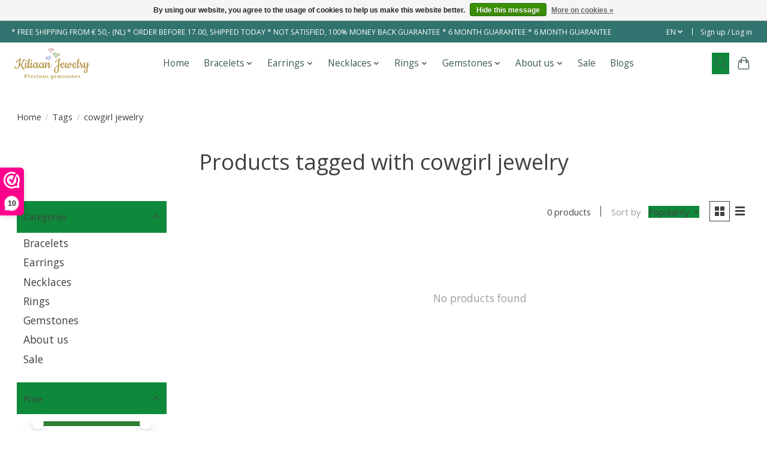

--- FILE ---
content_type: text/html;charset=utf-8
request_url: https://www.kiliaanjewelry.nl/en/tags/cowgirl-jewelry/
body_size: 11651
content:
<!DOCTYPE html>
<html lang="en">
  <head>
    <meta charset="utf-8"/>
<!-- [START] 'blocks/head.rain' -->
<!--

  (c) 2008-2026 Lightspeed Netherlands B.V.
  http://www.lightspeedhq.com
  Generated: 27-01-2026 @ 01:53:15

-->
<link rel="canonical" href="https://www.kiliaanjewelry.nl/en/tags/cowgirl-jewelry/"/>
<link rel="alternate" href="https://www.kiliaanjewelry.nl/en/index.rss" type="application/rss+xml" title="New products"/>
<link href="https://cdn.webshopapp.com/assets/cookielaw.css?2025-02-20" rel="stylesheet" type="text/css"/>
<meta name="robots" content="noodp,noydir"/>
<meta name="google-site-verification" content="fGPey9Plx6dOL4cN432RshrA9YBgeZKUc8oVeKIdiLU"/>
<meta property="og:url" content="https://www.kiliaanjewelry.nl/en/tags/cowgirl-jewelry/?source=facebook"/>
<meta property="og:site_name" content="Kiliaan Jewelry"/>
<meta property="og:title" content="cowgirl jewelry"/>
<meta property="og:description" content="webshop with tailor-made jewelry, real gemstone jewelry handmade, and custom-made jewelry. The silverwork is made of sterling silver (925) by our local silversm"/>
<!--[if lt IE 9]>
<script src="https://cdn.webshopapp.com/assets/html5shiv.js?2025-02-20"></script>
<![endif]-->
<!-- [END] 'blocks/head.rain' -->
    <title>cowgirl jewelry - Kiliaan Jewelry</title>
    <meta name="description" content="webshop with tailor-made jewelry, real gemstone jewelry handmade, and custom-made jewelry. The silverwork is made of sterling silver (925) by our local silversm" />
    <meta name="keywords" content="cowgirl, jewelry, real gemstone jewelry,tailor made jewelry, handmade gemstone jewelry, sterling silver jewelry, exclusive handmade jewelry, custom-made jewelry,  natural gemstones, made by order jewelry, personal jewelry, meaning gemstone, spiritual" />
    <meta http-equiv="X-UA-Compatible" content="IE=edge">
    <meta name="viewport" content="width=device-width, initial-scale=1">
    <meta name="apple-mobile-web-app-capable" content="yes">
    <meta name="apple-mobile-web-app-status-bar-style" content="black">
    
    <script>document.getElementsByTagName("html")[0].className += " js";</script>

    <link rel="shortcut icon" href="https://cdn.webshopapp.com/shops/52091/themes/174583/v/1582992/assets/favicon.png?20221115090546" type="image/x-icon" />
    <link href='//fonts.googleapis.com/css?family=Open%20Sans:400,300,600&display=swap' rel='stylesheet' type='text/css'>
<link href='//fonts.googleapis.com/css?family=Open%20Sans:400,300,600&display=swap' rel='stylesheet' type='text/css'>
    <link rel="stylesheet" href="https://cdn.webshopapp.com/assets/gui-2-0.css?2025-02-20" />
    <link rel="stylesheet" href="https://cdn.webshopapp.com/assets/gui-responsive-2-0.css?2025-02-20" />
    <link id="lightspeedframe" rel="stylesheet" href="https://cdn.webshopapp.com/shops/52091/themes/174583/assets/style.css?2026010717484320210104192718" />
    <!-- browsers not supporting CSS variables -->
    <script>
      if(!('CSS' in window) || !CSS.supports('color', 'var(--color-var)')) {var cfStyle = document.getElementById('lightspeedframe');if(cfStyle) {var href = cfStyle.getAttribute('href');href = href.replace('style.css', 'style-fallback.css');cfStyle.setAttribute('href', href);}}
    </script>
    <link rel="stylesheet" href="https://cdn.webshopapp.com/shops/52091/themes/174583/assets/settings.css?2026010717484320210104192718" />
    <link rel="stylesheet" href="https://cdn.webshopapp.com/shops/52091/themes/174583/assets/custom.css?2026010717484320210104192718" />

    <script src="https://cdn.webshopapp.com/assets/jquery-3-7-1.js?2025-02-20"></script>
    <script src="https://cdn.webshopapp.com/assets/jquery-ui-1-14-1.js?2025-02-20"></script>

  </head>
  <body>
    
          <header class="main-header main-header--mobile js-main-header position-relative">
  <div class="main-header__top-section">
    <div class="main-header__nav-grid justify-between@md container max-width-lg text-xs padding-y-xxs">
      <div>* FREE SHIPPING FROM € 50,- (NL) * ORDER BEFORE 17.00, SHIPPED TODAY * NOT SATISFIED, 100% MONEY BACK GUARANTEE * 6 MONTH GUARANTEE * 6 MONTH GUARANTEE</div>
      <ul class="main-header__list flex-grow flex-basis-0 justify-end@md display@md">        
                <li class="main-header__item">
          <a href="#0" class="main-header__link">
            <span class="text-uppercase">en</span>
            <svg class="main-header__dropdown-icon icon" viewBox="0 0 16 16"><polygon fill="currentColor" points="8,11.4 2.6,6 4,4.6 8,8.6 12,4.6 13.4,6 "></polygon></svg>
          </a>
          <ul class="main-header__dropdown">
                                                

	<li><a href="https://www.kiliaanjewelry.nl/nl/go/category/" class="main-header__dropdown-link" title="Nederlands" lang="nl">Nederlands</a></li>
	<li><a href="https://www.kiliaanjewelry.nl/en/go/category/" class="main-header__dropdown-link" title="English" lang="en">English</a></li>
          </ul>
        </li>
                
                        <li class="main-header__item separator"></li>
                <li class="main-header__item"><a href="https://www.kiliaanjewelry.nl/en/account/" class="main-header__link" title="My account">Sign up / Log in</a></li>
      </ul>
    </div>
  </div>
  <div class="main-header__mobile-content container max-width-lg">
          <a href="https://www.kiliaanjewelry.nl/en/" class="main-header__logo" title="Kiliaan Jewelry, exclusive handmade jewelry">
        <img src="https://cdn.webshopapp.com/shops/52091/themes/174583/v/1582990/assets/logo.png?20221115090418" alt="Kiliaan Jewelry, exclusive handmade jewelry">
              </a>
        
    <div class="flex items-center">
            <button class="reset main-header__mobile-btn js-tab-focus" aria-controls="cartDrawer">
        <svg class="icon" viewBox="0 0 24 25" fill="none"><title>Toggle cart</title><path d="M2.90171 9.65153C3.0797 8.00106 4.47293 6.75 6.13297 6.75H17.867C19.527 6.75 20.9203 8.00105 21.0982 9.65153L22.1767 19.6515C22.3839 21.5732 20.8783 23.25 18.9454 23.25H5.05454C3.1217 23.25 1.61603 21.5732 1.82328 19.6515L2.90171 9.65153Z" stroke="currentColor" stroke-width="1.5" fill="none"/>
        <path d="M7.19995 9.6001V5.7001C7.19995 2.88345 9.4833 0.600098 12.3 0.600098C15.1166 0.600098 17.4 2.88345 17.4 5.7001V9.6001" stroke="currentColor" stroke-width="1.5" fill="none"/>
        <circle cx="7.19996" cy="10.2001" r="1.8" fill="currentColor"/>
        <ellipse cx="17.4" cy="10.2001" rx="1.8" ry="1.8" fill="currentColor"/></svg>
        <span class="sr-only">Cart</span>
              </button>

      <button class="reset anim-menu-btn js-anim-menu-btn main-header__nav-control js-tab-focus" aria-label="Toggle menu">
        <i class="anim-menu-btn__icon anim-menu-btn__icon--close" aria-hidden="true"></i>
      </button>
    </div>
  </div>

  <div class="main-header__nav" role="navigation">
    <div class="main-header__nav-grid justify-between@md container max-width-lg">
      <div class="main-header__nav-logo-wrapper flex-shrink-0">
        
                  <a href="https://www.kiliaanjewelry.nl/en/" class="main-header__logo" title="Kiliaan Jewelry, exclusive handmade jewelry">
            <img src="https://cdn.webshopapp.com/shops/52091/themes/174583/v/1582990/assets/logo.png?20221115090418" alt="Kiliaan Jewelry, exclusive handmade jewelry">
                      </a>
              </div>
      
      <form action="https://www.kiliaanjewelry.nl/en/search/" method="get" role="search" class="padding-y-md hide@md">
        <label class="sr-only" for="searchInputMobile">Search</label>
        <input class="header-v3__nav-form-control form-control width-100%" value="" autocomplete="off" type="search" name="q" id="searchInputMobile" placeholder="Search...">
      </form>

      <ul class="main-header__list flex-grow flex-basis-0 flex-wrap justify-center@md">
        
                <li class="main-header__item">
          <a class="main-header__link" href="https://www.kiliaanjewelry.nl/en/">Home</a>
        </li>
        
                <li class="main-header__item js-main-nav__item">
          <a class="main-header__link js-main-nav__control" href="https://www.kiliaanjewelry.nl/en/bracelets/">
            <span>Bracelets</span>            <svg class="main-header__dropdown-icon icon" viewBox="0 0 16 16"><polygon fill="currentColor" points="8,11.4 2.6,6 4,4.6 8,8.6 12,4.6 13.4,6 "></polygon></svg>                        <i class="main-header__arrow-icon" aria-hidden="true">
              <svg class="icon" viewBox="0 0 16 16">
                <g class="icon__group" fill="none" stroke="currentColor" stroke-linecap="square" stroke-miterlimit="10" stroke-width="2">
                  <path d="M2 2l12 12" />
                  <path d="M14 2L2 14" />
                </g>
              </svg>
            </i>
                        
          </a>
                    <ul class="main-header__dropdown">
            <li class="main-header__dropdown-item"><a href="https://www.kiliaanjewelry.nl/en/bracelets/" class="main-header__dropdown-link hide@md">All Bracelets</a></li>
                        <li class="main-header__dropdown-item">
              <a class="main-header__dropdown-link" href="https://www.kiliaanjewelry.nl/en/bracelets/sterling-silver-bracelets/">
                Sterling silver bracelets
                                              </a>

                          </li>
                        <li class="main-header__dropdown-item js-main-nav__item position-relative">
              <a class="main-header__dropdown-link js-main-nav__control flex justify-between " href="https://www.kiliaanjewelry.nl/en/bracelets/gemstone-bracelets/">
                Gemstone bracelets
                <svg class="dropdown__desktop-icon icon" aria-hidden="true" viewBox="0 0 12 12"><polyline stroke-width="1" stroke="currentColor" fill="none" stroke-linecap="round" stroke-linejoin="round" points="3.5 0.5 9.5 6 3.5 11.5"></polyline></svg>                                <i class="main-header__arrow-icon" aria-hidden="true">
                  <svg class="icon" viewBox="0 0 16 16">
                    <g class="icon__group" fill="none" stroke="currentColor" stroke-linecap="square" stroke-miterlimit="10" stroke-width="2">
                      <path d="M2 2l12 12" />
                      <path d="M14 2L2 14" />
                    </g>
                  </svg>
                </i>
                              </a>

                            <ul class="main-header__dropdown">
                <li><a href="https://www.kiliaanjewelry.nl/en/bracelets/gemstone-bracelets/" class="main-header__dropdown-link hide@md">All Gemstone bracelets</a></li>
                                <li><a class="main-header__dropdown-link" href="https://www.kiliaanjewelry.nl/en/bracelets/gemstone-bracelets/blauw/">Blauw</a></li>
                                <li><a class="main-header__dropdown-link" href="https://www.kiliaanjewelry.nl/en/bracelets/gemstone-bracelets/yellow/">Yellow</a></li>
                                <li><a class="main-header__dropdown-link" href="https://www.kiliaanjewelry.nl/en/bracelets/gemstone-bracelets/green/">Green</a></li>
                                <li><a class="main-header__dropdown-link" href="https://www.kiliaanjewelry.nl/en/bracelets/gemstone-bracelets/purple/">Purple </a></li>
                                <li><a class="main-header__dropdown-link" href="https://www.kiliaanjewelry.nl/en/bracelets/gemstone-bracelets/tender-peach/">Tender Peach</a></li>
                              </ul>
                          </li>
                        <li class="main-header__dropdown-item">
              <a class="main-header__dropdown-link" href="https://www.kiliaanjewelry.nl/en/bracelets/golden-bracelets/">
                Golden bracelets
                                              </a>

                          </li>
                      </ul>
                  </li>
                <li class="main-header__item js-main-nav__item">
          <a class="main-header__link js-main-nav__control" href="https://www.kiliaanjewelry.nl/en/earrings/">
            <span>Earrings</span>            <svg class="main-header__dropdown-icon icon" viewBox="0 0 16 16"><polygon fill="currentColor" points="8,11.4 2.6,6 4,4.6 8,8.6 12,4.6 13.4,6 "></polygon></svg>                        <i class="main-header__arrow-icon" aria-hidden="true">
              <svg class="icon" viewBox="0 0 16 16">
                <g class="icon__group" fill="none" stroke="currentColor" stroke-linecap="square" stroke-miterlimit="10" stroke-width="2">
                  <path d="M2 2l12 12" />
                  <path d="M14 2L2 14" />
                </g>
              </svg>
            </i>
                        
          </a>
                    <ul class="main-header__dropdown">
            <li class="main-header__dropdown-item"><a href="https://www.kiliaanjewelry.nl/en/earrings/" class="main-header__dropdown-link hide@md">All Earrings</a></li>
                        <li class="main-header__dropdown-item">
              <a class="main-header__dropdown-link" href="https://www.kiliaanjewelry.nl/en/earrings/golden-earrings/">
                Golden earrings
                                              </a>

                          </li>
                        <li class="main-header__dropdown-item">
              <a class="main-header__dropdown-link" href="https://www.kiliaanjewelry.nl/en/earrings/silver-dangle-drop-earrings/">
                Silver dangle &amp; drop earrings 
                                              </a>

                          </li>
                        <li class="main-header__dropdown-item">
              <a class="main-header__dropdown-link" href="https://www.kiliaanjewelry.nl/en/earrings/changeable-earrings/">
                Changeable earrings
                                              </a>

                          </li>
                      </ul>
                  </li>
                <li class="main-header__item js-main-nav__item">
          <a class="main-header__link js-main-nav__control" href="https://www.kiliaanjewelry.nl/en/necklaces/">
            <span>Necklaces</span>            <svg class="main-header__dropdown-icon icon" viewBox="0 0 16 16"><polygon fill="currentColor" points="8,11.4 2.6,6 4,4.6 8,8.6 12,4.6 13.4,6 "></polygon></svg>                        <i class="main-header__arrow-icon" aria-hidden="true">
              <svg class="icon" viewBox="0 0 16 16">
                <g class="icon__group" fill="none" stroke="currentColor" stroke-linecap="square" stroke-miterlimit="10" stroke-width="2">
                  <path d="M2 2l12 12" />
                  <path d="M14 2L2 14" />
                </g>
              </svg>
            </i>
                        
          </a>
                    <ul class="main-header__dropdown">
            <li class="main-header__dropdown-item"><a href="https://www.kiliaanjewelry.nl/en/necklaces/" class="main-header__dropdown-link hide@md">All Necklaces</a></li>
                        <li class="main-header__dropdown-item">
              <a class="main-header__dropdown-link" href="https://www.kiliaanjewelry.nl/en/necklaces/gold-necklace-pendant-gemstone/">
                Gold necklace &amp; pendant gemstone
                                              </a>

                          </li>
                        <li class="main-header__dropdown-item">
              <a class="main-header__dropdown-link" href="https://www.kiliaanjewelry.nl/en/necklaces/silver-necklace-with-pendant/">
                Silver necklace with pendant
                                              </a>

                          </li>
                        <li class="main-header__dropdown-item">
              <a class="main-header__dropdown-link" href="https://www.kiliaanjewelry.nl/en/necklaces/gemstone-bead-necklace/">
                Gemstone bead necklace
                                              </a>

                          </li>
                      </ul>
                  </li>
                <li class="main-header__item js-main-nav__item">
          <a class="main-header__link js-main-nav__control" href="https://www.kiliaanjewelry.nl/en/rings/">
            <span>Rings </span>            <svg class="main-header__dropdown-icon icon" viewBox="0 0 16 16"><polygon fill="currentColor" points="8,11.4 2.6,6 4,4.6 8,8.6 12,4.6 13.4,6 "></polygon></svg>                        <i class="main-header__arrow-icon" aria-hidden="true">
              <svg class="icon" viewBox="0 0 16 16">
                <g class="icon__group" fill="none" stroke="currentColor" stroke-linecap="square" stroke-miterlimit="10" stroke-width="2">
                  <path d="M2 2l12 12" />
                  <path d="M14 2L2 14" />
                </g>
              </svg>
            </i>
                        
          </a>
                    <ul class="main-header__dropdown">
            <li class="main-header__dropdown-item"><a href="https://www.kiliaanjewelry.nl/en/rings/" class="main-header__dropdown-link hide@md">All Rings </a></li>
                        <li class="main-header__dropdown-item">
              <a class="main-header__dropdown-link" href="https://www.kiliaanjewelry.nl/en/rings/gemstone-ring/">
                Gemstone ring
                                              </a>

                          </li>
                        <li class="main-header__dropdown-item">
              <a class="main-header__dropdown-link" href="https://www.kiliaanjewelry.nl/en/rings/stackable-ring-gemstone/">
                Stackable ring gemstone
                                              </a>

                          </li>
                        <li class="main-header__dropdown-item">
              <a class="main-header__dropdown-link" href="https://www.kiliaanjewelry.nl/en/rings/silver-ring-gemstone-with-gold-detail/">
                Silver ring gemstone with gold detail
                                              </a>

                          </li>
                        <li class="main-header__dropdown-item">
              <a class="main-header__dropdown-link" href="https://www.kiliaanjewelry.nl/en/rings/ringsizer/">
                Ringsizer
                                              </a>

                          </li>
                      </ul>
                  </li>
                <li class="main-header__item js-main-nav__item">
          <a class="main-header__link js-main-nav__control" href="https://www.kiliaanjewelry.nl/en/gemstones/">
            <span>Gemstones</span>            <svg class="main-header__dropdown-icon icon" viewBox="0 0 16 16"><polygon fill="currentColor" points="8,11.4 2.6,6 4,4.6 8,8.6 12,4.6 13.4,6 "></polygon></svg>                        <i class="main-header__arrow-icon" aria-hidden="true">
              <svg class="icon" viewBox="0 0 16 16">
                <g class="icon__group" fill="none" stroke="currentColor" stroke-linecap="square" stroke-miterlimit="10" stroke-width="2">
                  <path d="M2 2l12 12" />
                  <path d="M14 2L2 14" />
                </g>
              </svg>
            </i>
                        
          </a>
                    <ul class="main-header__dropdown">
            <li class="main-header__dropdown-item"><a href="https://www.kiliaanjewelry.nl/en/gemstones/" class="main-header__dropdown-link hide@md">All Gemstones</a></li>
                        <li class="main-header__dropdown-item">
              <a class="main-header__dropdown-link" href="https://www.kiliaanjewelry.nl/en/gemstones/cleaning-gemstone-jewelry/">
                Cleaning  gemstone jewelry
                                              </a>

                          </li>
                        <li class="main-header__dropdown-item">
              <a class="main-header__dropdown-link" href="https://www.kiliaanjewelry.nl/en/gemstones/zodiac-signs-and-gemstones/">
                Zodiac signs and gemstones
                                              </a>

                          </li>
                        <li class="main-header__dropdown-item js-main-nav__item position-relative">
              <a class="main-header__dropdown-link js-main-nav__control flex justify-between " href="https://www.kiliaanjewelry.nl/en/gemstones/blog/">
                Blog
                <svg class="dropdown__desktop-icon icon" aria-hidden="true" viewBox="0 0 12 12"><polyline stroke-width="1" stroke="currentColor" fill="none" stroke-linecap="round" stroke-linejoin="round" points="3.5 0.5 9.5 6 3.5 11.5"></polyline></svg>                                <i class="main-header__arrow-icon" aria-hidden="true">
                  <svg class="icon" viewBox="0 0 16 16">
                    <g class="icon__group" fill="none" stroke="currentColor" stroke-linecap="square" stroke-miterlimit="10" stroke-width="2">
                      <path d="M2 2l12 12" />
                      <path d="M14 2L2 14" />
                    </g>
                  </svg>
                </i>
                              </a>

                            <ul class="main-header__dropdown">
                <li><a href="https://www.kiliaanjewelry.nl/en/gemstones/blog/" class="main-header__dropdown-link hide@md">All Blog</a></li>
                                <li><a class="main-header__dropdown-link" href="https://www.kiliaanjewelry.nl/en/gemstones/blog/jewelry-gift-ideas/">Jewelry gift ideas</a></li>
                                <li><a class="main-header__dropdown-link" href="https://www.kiliaanjewelry.nl/en/gemstones/blog/january-birthstone-garnet/">January birthstone garnet</a></li>
                                <li><a class="main-header__dropdown-link" href="https://www.kiliaanjewelry.nl/en/gemstones/blog/february-birthstone-amethyst/">February birthstone amethyst</a></li>
                                <li><a class="main-header__dropdown-link" href="https://www.kiliaanjewelry.nl/en/gemstones/blog/aquamarine-birthstone-march/">Aquamarine birthstone March</a></li>
                                <li><a class="main-header__dropdown-link" href="https://www.kiliaanjewelry.nl/en/gemstones/blog/april-birthstone-diamond/">April birthstone diamond</a></li>
                                <li><a class="main-header__dropdown-link" href="https://www.kiliaanjewelry.nl/en/gemstones/blog/may-birthstone-gemstone-emerald/">May birthstone gemstone emerald</a></li>
                                <li><a class="main-header__dropdown-link" href="https://www.kiliaanjewelry.nl/en/gemstones/blog/june-gem-pearl/">June gem pearl</a></li>
                                <li><a class="main-header__dropdown-link" href="https://www.kiliaanjewelry.nl/en/gemstones/blog/birthstone-july-ruby/">Birthstone July ruby</a></li>
                                <li><a class="main-header__dropdown-link" href="https://www.kiliaanjewelry.nl/en/gemstones/blog/august-gemstone/">August gemstone </a></li>
                                <li><a class="main-header__dropdown-link" href="https://www.kiliaanjewelry.nl/en/gemstones/blog/birthstone-september-sapphire/">Birthstone September sapphire</a></li>
                                <li><a class="main-header__dropdown-link" href="https://www.kiliaanjewelry.nl/en/gemstones/blog/october-gemstone-tourmaline/">October gemstone tourmaline</a></li>
                                <li><a class="main-header__dropdown-link" href="https://www.kiliaanjewelry.nl/en/gemstones/blog/imperial-topaz-birthstone-november/">Imperial topaz birthstone november</a></li>
                                <li><a class="main-header__dropdown-link" href="https://www.kiliaanjewelry.nl/en/gemstones/blog/december-birthstone-turquoise/">December birthstone turquoise</a></li>
                                <li><a class="main-header__dropdown-link" href="https://www.kiliaanjewelry.nl/en/gemstones/blog/"></a></li>
                                <li><a class="main-header__dropdown-link" href="https://www.kiliaanjewelry.nl/en/gemstones/blog/2244106/"></a></li>
                                <li><a class="main-header__dropdown-link" href="https://www.kiliaanjewelry.nl/en/gemstones/blog/2236314/"></a></li>
                                <li><a class="main-header__dropdown-link" href="https://www.kiliaanjewelry.nl/en/gemstones/blog/2087854/"></a></li>
                                <li><a class="main-header__dropdown-link" href="https://www.kiliaanjewelry.nl/en/gemstones/blog/2072755/"></a></li>
                                <li><a class="main-header__dropdown-link" href="https://www.kiliaanjewelry.nl/en/gemstones/blog/the-gemstones-of-sri-lanka/">The gemstones of Sri Lanka</a></li>
                                <li><a class="main-header__dropdown-link" href="https://www.kiliaanjewelry.nl/en/gemstones/blog/emerald-marcial-de-gomar-collectie/">Emerald - Marcial de Gomar collectie</a></li>
                                <li><a class="main-header__dropdown-link" href="https://www.kiliaanjewelry.nl/en/gemstones/blog/2072759/"></a></li>
                                <li><a class="main-header__dropdown-link" href="https://www.kiliaanjewelry.nl/en/gemstones/blog/tips-for-working-from-home-and-gemstone-jewelry/">Tips for working from home and gemstone jewelry</a></li>
                                <li><a class="main-header__dropdown-link" href="https://www.kiliaanjewelry.nl/en/gemstones/blog/gemstories-from-kiliaan-jewelry/">Gemstories from Kiliaan Jewelry</a></li>
                              </ul>
                          </li>
                        <li class="main-header__dropdown-item">
              <a class="main-header__dropdown-link" href="https://www.kiliaanjewelry.nl/en/gemstones/bali-silverwork/">
                Bali silverwork
                                              </a>

                          </li>
                        <li class="main-header__dropdown-item">
              <a class="main-header__dropdown-link" href="https://www.kiliaanjewelry.nl/en/gemstones/agate/">
                Agate
                                              </a>

                          </li>
                        <li class="main-header__dropdown-item">
              <a class="main-header__dropdown-link" href="https://www.kiliaanjewelry.nl/en/gemstones/amazonite/">
                Amazonite
                                              </a>

                          </li>
                        <li class="main-header__dropdown-item">
              <a class="main-header__dropdown-link" href="https://www.kiliaanjewelry.nl/en/gemstones/amethyst/">
                Amethyst 
                                              </a>

                          </li>
                        <li class="main-header__dropdown-item">
              <a class="main-header__dropdown-link" href="https://www.kiliaanjewelry.nl/en/gemstones/aquamarine/">
                Aquamarine
                                              </a>

                          </li>
                        <li class="main-header__dropdown-item">
              <a class="main-header__dropdown-link" href="https://www.kiliaanjewelry.nl/en/gemstones/bumble-bee/">
                Bumble bee
                                              </a>

                          </li>
                        <li class="main-header__dropdown-item">
              <a class="main-header__dropdown-link" href="https://www.kiliaanjewelry.nl/en/gemstones/carnelian/">
                Carnelian
                                              </a>

                          </li>
                        <li class="main-header__dropdown-item">
              <a class="main-header__dropdown-link" href="https://www.kiliaanjewelry.nl/en/gemstones/chalcedony/">
                Chalcedony
                                              </a>

                          </li>
                        <li class="main-header__dropdown-item">
              <a class="main-header__dropdown-link" href="https://www.kiliaanjewelry.nl/en/gemstones/chrysoberyl/">
                Chrysoberyl
                                              </a>

                          </li>
                        <li class="main-header__dropdown-item">
              <a class="main-header__dropdown-link" href="https://www.kiliaanjewelry.nl/en/gemstones/chrysoprase/">
                Chrysoprase
                                              </a>

                          </li>
                        <li class="main-header__dropdown-item">
              <a class="main-header__dropdown-link" href="https://www.kiliaanjewelry.nl/en/gemstones/citrine/">
                Citrine
                                              </a>

                          </li>
                        <li class="main-header__dropdown-item">
              <a class="main-header__dropdown-link" href="https://www.kiliaanjewelry.nl/en/gemstones/garnet/">
                Garnet
                                              </a>

                          </li>
                        <li class="main-header__dropdown-item">
              <a class="main-header__dropdown-link" href="https://www.kiliaanjewelry.nl/en/gemstones/jadeite/">
                Jadeite
                                              </a>

                          </li>
                        <li class="main-header__dropdown-item">
              <a class="main-header__dropdown-link" href="https://www.kiliaanjewelry.nl/en/gemstones/jasper/">
                Jasper
                                              </a>

                          </li>
                        <li class="main-header__dropdown-item">
              <a class="main-header__dropdown-link" href="https://www.kiliaanjewelry.nl/en/gemstones/labradorite/">
                Labradorite
                                              </a>

                          </li>
                        <li class="main-header__dropdown-item">
              <a class="main-header__dropdown-link" href="https://www.kiliaanjewelry.nl/en/gemstones/larimar/">
                Larimar
                                              </a>

                          </li>
                        <li class="main-header__dropdown-item">
              <a class="main-header__dropdown-link" href="https://www.kiliaanjewelry.nl/en/gemstones/lava-stone/">
                Lava stone
                                              </a>

                          </li>
                        <li class="main-header__dropdown-item">
              <a class="main-header__dropdown-link" href="https://www.kiliaanjewelry.nl/en/gemstones/moonstone/">
                Moonstone
                                              </a>

                          </li>
                        <li class="main-header__dropdown-item">
              <a class="main-header__dropdown-link" href="https://www.kiliaanjewelry.nl/en/gemstones/pearl/">
                Pearl
                                              </a>

                          </li>
                        <li class="main-header__dropdown-item">
              <a class="main-header__dropdown-link" href="https://www.kiliaanjewelry.nl/en/gemstones/peridot/">
                Peridot
                                              </a>

                          </li>
                        <li class="main-header__dropdown-item">
              <a class="main-header__dropdown-link" href="https://www.kiliaanjewelry.nl/en/gemstones/prehnite/">
                Prehnite
                                              </a>

                          </li>
                        <li class="main-header__dropdown-item">
              <a class="main-header__dropdown-link" href="https://www.kiliaanjewelry.nl/en/gemstones/rhodochrosite/">
                Rhodochrosite
                                              </a>

                          </li>
                        <li class="main-header__dropdown-item">
              <a class="main-header__dropdown-link" href="https://www.kiliaanjewelry.nl/en/gemstones/rose-quartz/">
                Rose quartz
                                              </a>

                          </li>
                        <li class="main-header__dropdown-item">
              <a class="main-header__dropdown-link" href="https://www.kiliaanjewelry.nl/en/gemstones/rudraksha/">
                Rudraksha
                                              </a>

                          </li>
                        <li class="main-header__dropdown-item">
              <a class="main-header__dropdown-link" href="https://www.kiliaanjewelry.nl/en/gemstones/sapphire/">
                Sapphire
                                              </a>

                          </li>
                        <li class="main-header__dropdown-item">
              <a class="main-header__dropdown-link" href="https://www.kiliaanjewelry.nl/en/gemstones/emerald/">
                Emerald
                                              </a>

                          </li>
                        <li class="main-header__dropdown-item">
              <a class="main-header__dropdown-link" href="https://www.kiliaanjewelry.nl/en/gemstones/sugilite/">
                Sugilite
                                              </a>

                          </li>
                        <li class="main-header__dropdown-item">
              <a class="main-header__dropdown-link" href="https://www.kiliaanjewelry.nl/en/gemstones/tanzanite/">
                Tanzanite
                                              </a>

                          </li>
                        <li class="main-header__dropdown-item">
              <a class="main-header__dropdown-link" href="https://www.kiliaanjewelry.nl/en/gemstones/tourmaline/">
                Tourmaline
                                              </a>

                          </li>
                        <li class="main-header__dropdown-item">
              <a class="main-header__dropdown-link" href="https://www.kiliaanjewelry.nl/en/gemstones/turquoise/">
                Turquoise
                                              </a>

                          </li>
                        <li class="main-header__dropdown-item">
              <a class="main-header__dropdown-link" href="https://www.kiliaanjewelry.nl/en/gemstones/imitations/">
                Imitations
                                              </a>

                          </li>
                        <li class="main-header__dropdown-item">
              <a class="main-header__dropdown-link" href="https://www.kiliaanjewelry.nl/en/gemstones/topaz/">
                Topaz
                                              </a>

                          </li>
                        <li class="main-header__dropdown-item">
              <a class="main-header__dropdown-link" href="https://www.kiliaanjewelry.nl/en/gemstones/apatite/">
                Apatite
                                              </a>

                          </li>
                        <li class="main-header__dropdown-item">
              <a class="main-header__dropdown-link" href="https://www.kiliaanjewelry.nl/en/gemstones/oregon-sunstone/">
                Oregon sunstone
                                              </a>

                          </li>
                        <li class="main-header__dropdown-item">
              <a class="main-header__dropdown-link" href="https://www.kiliaanjewelry.nl/en/gemstones/black-opal-triplet/">
                Black opal triplet
                                              </a>

                          </li>
                        <li class="main-header__dropdown-item">
              <a class="main-header__dropdown-link" href="https://www.kiliaanjewelry.nl/en/gemstones/jewelry-gifts-till-5500/">
                Jewelry gifts till € 55,00
                                              </a>

                          </li>
                      </ul>
                  </li>
                <li class="main-header__item js-main-nav__item">
          <a class="main-header__link js-main-nav__control" href="https://www.kiliaanjewelry.nl/en/about-us/">
            <span>About us</span>            <svg class="main-header__dropdown-icon icon" viewBox="0 0 16 16"><polygon fill="currentColor" points="8,11.4 2.6,6 4,4.6 8,8.6 12,4.6 13.4,6 "></polygon></svg>                        <i class="main-header__arrow-icon" aria-hidden="true">
              <svg class="icon" viewBox="0 0 16 16">
                <g class="icon__group" fill="none" stroke="currentColor" stroke-linecap="square" stroke-miterlimit="10" stroke-width="2">
                  <path d="M2 2l12 12" />
                  <path d="M14 2L2 14" />
                </g>
              </svg>
            </i>
                        
          </a>
                    <ul class="main-header__dropdown">
            <li class="main-header__dropdown-item"><a href="https://www.kiliaanjewelry.nl/en/about-us/" class="main-header__dropdown-link hide@md">All About us</a></li>
                        <li class="main-header__dropdown-item">
              <a class="main-header__dropdown-link" href="https://www.kiliaanjewelry.nl/en/about-us/gemologist/">
                Gemologist
                                              </a>

                          </li>
                        <li class="main-header__dropdown-item">
              <a class="main-header__dropdown-link" href="https://www.kiliaanjewelry.nl/en/about-us/contact/">
                Contact
                                              </a>

                          </li>
                      </ul>
                  </li>
                <li class="main-header__item">
          <a class="main-header__link" href="https://www.kiliaanjewelry.nl/en/sale/">
            Sale                                    
          </a>
                  </li>
        
        
                              <li class="main-header__item">
              <a class="main-header__link" href="https://www.kiliaanjewelry.nl/en/blogs/jewelry/">Blogs </a>
            </li>
                  
        
                
        <li class="main-header__item hide@md">
          <ul class="main-header__list main-header__list--mobile-items">        
                        <li class="main-header__item js-main-nav__item">
              <a href="#0" class="main-header__link js-main-nav__control">
                <span>English</span>
                <i class="main-header__arrow-icon" aria-hidden="true">
                  <svg class="icon" viewBox="0 0 16 16">
                    <g class="icon__group" fill="none" stroke="currentColor" stroke-linecap="square" stroke-miterlimit="10" stroke-width="2">
                      <path d="M2 2l12 12" />
                      <path d="M14 2L2 14" />
                    </g>
                  </svg>
                </i>
              </a>
              <ul class="main-header__dropdown">
                                                    

	<li><a href="https://www.kiliaanjewelry.nl/nl/go/category/" class="main-header__dropdown-link" title="Nederlands" lang="nl">Nederlands</a></li>
	<li><a href="https://www.kiliaanjewelry.nl/en/go/category/" class="main-header__dropdown-link" title="English" lang="en">English</a></li>
              </ul>
            </li>
            
                                                <li class="main-header__item"><a href="https://www.kiliaanjewelry.nl/en/account/" class="main-header__link" title="My account">Sign up / Log in</a></li>
          </ul>
        </li>
        
      </ul>

      <ul class="main-header__list flex-shrink-0 justify-end@md display@md">
        <li class="main-header__item">
          
          <button class="reset switch-icon main-header__link main-header__link--icon js-toggle-search js-switch-icon js-tab-focus" aria-label="Toggle icon">
            <svg class="icon switch-icon__icon--a" viewBox="0 0 24 25"><title>Toggle search</title><path fill-rule="evenodd" clip-rule="evenodd" d="M17.6032 9.55171C17.6032 13.6671 14.267 17.0033 10.1516 17.0033C6.03621 17.0033 2.70001 13.6671 2.70001 9.55171C2.70001 5.4363 6.03621 2.1001 10.1516 2.1001C14.267 2.1001 17.6032 5.4363 17.6032 9.55171ZM15.2499 16.9106C13.8031 17.9148 12.0461 18.5033 10.1516 18.5033C5.20779 18.5033 1.20001 14.4955 1.20001 9.55171C1.20001 4.60787 5.20779 0.600098 10.1516 0.600098C15.0955 0.600098 19.1032 4.60787 19.1032 9.55171C19.1032 12.0591 18.0724 14.3257 16.4113 15.9507L23.2916 22.8311C23.5845 23.1239 23.5845 23.5988 23.2916 23.8917C22.9987 24.1846 22.5239 24.1846 22.231 23.8917L15.2499 16.9106Z" fill="currentColor"/></svg>

            <svg class="icon switch-icon__icon--b" viewBox="0 0 32 32"><title>Toggle search</title><g fill="none" stroke="currentColor" stroke-miterlimit="10" stroke-linecap="round" stroke-linejoin="round" stroke-width="2"><line x1="27" y1="5" x2="5" y2="27"></line><line x1="27" y1="27" x2="5" y2="5"></line></g></svg>
          </button>

        </li>
                <li class="main-header__item">
          <a href="#0" class="main-header__link main-header__link--icon" aria-controls="cartDrawer">
            <svg class="icon" viewBox="0 0 24 25" fill="none"><title>Toggle cart</title><path d="M2.90171 9.65153C3.0797 8.00106 4.47293 6.75 6.13297 6.75H17.867C19.527 6.75 20.9203 8.00105 21.0982 9.65153L22.1767 19.6515C22.3839 21.5732 20.8783 23.25 18.9454 23.25H5.05454C3.1217 23.25 1.61603 21.5732 1.82328 19.6515L2.90171 9.65153Z" stroke="currentColor" stroke-width="1.5" fill="none"/>
            <path d="M7.19995 9.6001V5.7001C7.19995 2.88345 9.4833 0.600098 12.3 0.600098C15.1166 0.600098 17.4 2.88345 17.4 5.7001V9.6001" stroke="currentColor" stroke-width="1.5" fill="none"/>
            <circle cx="7.19996" cy="10.2001" r="1.8" fill="currentColor"/>
            <ellipse cx="17.4" cy="10.2001" rx="1.8" ry="1.8" fill="currentColor"/></svg>
            <span class="sr-only">Cart</span>
                      </a>
        </li>
      </ul>
      
    	<div class="main-header__search-form bg">
        <form action="https://www.kiliaanjewelry.nl/en/search/" method="get" role="search" class="container max-width-lg">
          <label class="sr-only" for="searchInput">Search</label>
          <input class="header-v3__nav-form-control form-control width-100%" value="" autocomplete="off" type="search" name="q" id="searchInput" placeholder="Search...">
        </form>
      </div>
      
    </div>
  </div>
</header>

<div class="drawer dr-cart js-drawer" id="cartDrawer">
  <div class="drawer__content bg shadow-md flex flex-column" role="alertdialog" aria-labelledby="drawer-cart-title">
    <header class="flex items-center justify-between flex-shrink-0 padding-x-md padding-y-md">
      <h1 id="drawer-cart-title" class="text-base text-truncate">Shopping cart</h1>

      <button class="reset drawer__close-btn js-drawer__close js-tab-focus">
        <svg class="icon icon--xs" viewBox="0 0 16 16"><title>Close cart panel</title><g stroke-width="2" stroke="currentColor" fill="none" stroke-linecap="round" stroke-linejoin="round" stroke-miterlimit="10"><line x1="13.5" y1="2.5" x2="2.5" y2="13.5"></line><line x1="2.5" y1="2.5" x2="13.5" y2="13.5"></line></g></svg>
      </button>
    </header>

    <div class="drawer__body padding-x-md padding-bottom-sm js-drawer__body">
            <p class="margin-y-xxxl color-contrast-medium text-sm text-center">Your cart is currently empty</p>
          </div>

    <footer class="padding-x-md padding-y-md flex-shrink-0">
      <p class="text-sm text-center color-contrast-medium margin-bottom-sm">Safely pay with:</p>
      <p class="text-sm flex flex-wrap gap-xs text-xs@md justify-center">
                  <a href="https://www.kiliaanjewelry.nl/en/service/payment-methods/" title="iDEAL">
            <img src="https://cdn.webshopapp.com/assets/icon-payment-ideal.png?2025-02-20" alt="iDEAL" height="16" />
          </a>
                  <a href="https://www.kiliaanjewelry.nl/en/service/payment-methods/" title="Bank transfer">
            <img src="https://cdn.webshopapp.com/assets/icon-payment-banktransfer.png?2025-02-20" alt="Bank transfer" height="16" />
          </a>
                  <a href="https://www.kiliaanjewelry.nl/en/service/payment-methods/" title="PayPal">
            <img src="https://cdn.webshopapp.com/assets/icon-payment-paypal.png?2025-02-20" alt="PayPal" height="16" />
          </a>
                  <a href="https://www.kiliaanjewelry.nl/en/service/payment-methods/" title="Bancontact">
            <img src="https://cdn.webshopapp.com/assets/icon-payment-mistercash.png?2025-02-20" alt="Bancontact" height="16" />
          </a>
                  <a href="https://www.kiliaanjewelry.nl/en/service/payment-methods/" title="MasterCard">
            <img src="https://cdn.webshopapp.com/assets/icon-payment-mastercard.png?2025-02-20" alt="MasterCard" height="16" />
          </a>
                  <a href="https://www.kiliaanjewelry.nl/en/service/payment-methods/" title="AfterPay NL B2C Digital Invoice">
            <img src="https://cdn.webshopapp.com/assets/icon-payment-afterpay_nl_b2c_digital_invoice.png?2025-02-20" alt="AfterPay NL B2C Digital Invoice" height="16" />
          </a>
              </p>
    </footer>
  </div>
</div>            <section class="collection-page__intro container max-width-lg">
  <div class="padding-y-lg">
    <nav class="breadcrumbs text-sm" aria-label="Breadcrumbs">
  <ol class="flex flex-wrap gap-xxs">
    <li class="breadcrumbs__item">
    	<a href="https://www.kiliaanjewelry.nl/en/" class="color-inherit text-underline-hover">Home</a>
      <span class="color-contrast-low margin-left-xxs" aria-hidden="true">/</span>
    </li>
        <li class="breadcrumbs__item">
            <a href="https://www.kiliaanjewelry.nl/en/tags/" class="color-inherit text-underline-hover">Tags</a>
      <span class="color-contrast-low margin-left-xxs" aria-hidden="true">/</span>
          </li>
        <li class="breadcrumbs__item" aria-current="page">
            cowgirl jewelry
          </li>
      </ol>
</nav>  </div>
  
  <h1 class="text-center">Products tagged with cowgirl jewelry</h1>

  </section>

<section class="collection-page__content padding-y-lg">
  <div class="container max-width-lg">
    <div class="margin-bottom-md hide@md no-js:is-hidden">
      <button class="btn btn--subtle width-100%" aria-controls="filter-panel">Show filters</button>
    </div>
  
    <div class="flex@md">
      <aside class="sidebar sidebar--collection-filters sidebar--colection-filters sidebar--static@md js-sidebar" data-static-class="sidebar--sticky-on-desktop" id="filter-panel" aria-labelledby="filter-panel-title">
        <div class="sidebar__panel">
          <header class="sidebar__header z-index-2">
            <h1 class="text-md text-truncate" id="filter-panel-title">Filters</h1>
      
            <button class="reset sidebar__close-btn js-sidebar__close-btn js-tab-focus">
              <svg class="icon" viewBox="0 0 16 16"><title>Close panel</title><g stroke-width="1" stroke="currentColor" fill="none" stroke-linecap="round" stroke-linejoin="round" stroke-miterlimit="10"><line x1="13.5" y1="2.5" x2="2.5" y2="13.5"></line><line x1="2.5" y1="2.5" x2="13.5" y2="13.5"></line></g></svg>
            </button>
          </header>
      		
          <form action="https://www.kiliaanjewelry.nl/en/tags/cowgirl-jewelry/" method="get" class="position-relative z-index-1">
            <input type="hidden" name="mode" value="grid" id="filter_form_mode" />
            <input type="hidden" name="limit" value="22" id="filter_form_limit" />
            <input type="hidden" name="sort" value="popular" id="filter_form_sort" />

            <ul class="accordion js-accordion">
                            <li class="accordion__item accordion__item--is-open js-accordion__item">
                <button class="reset accordion__header padding-y-sm padding-x-md padding-x-xs@md js-tab-focus" type="button">
                  <div>
                    <div class="text-sm@md">Categories</div>
                  </div>

                  <svg class="icon accordion__icon-arrow no-js:is-hidden" viewBox="0 0 16 16" aria-hidden="true">
                    <g class="icon__group" fill="none" stroke="currentColor" stroke-linecap="square" stroke-miterlimit="10">
                      <path d="M2 2l12 12" />
                      <path d="M14 2L2 14" />
                    </g>
                  </svg>
                </button>
            
                <div class="accordion__panel js-accordion__panel">
                  <div class="padding-top-xxxs padding-x-md padding-bottom-md padding-x-xs@md">
                    <ul class="filter__categories flex flex-column gap-xxs">
                                            <li class="filter-categories__item">
                        <a href="https://www.kiliaanjewelry.nl/en/bracelets/" class="color-inherit text-underline-hover">Bracelets</a>
                        
                                              </li>
                                            <li class="filter-categories__item">
                        <a href="https://www.kiliaanjewelry.nl/en/earrings/" class="color-inherit text-underline-hover">Earrings</a>
                        
                                              </li>
                                            <li class="filter-categories__item">
                        <a href="https://www.kiliaanjewelry.nl/en/necklaces/" class="color-inherit text-underline-hover">Necklaces</a>
                        
                                              </li>
                                            <li class="filter-categories__item">
                        <a href="https://www.kiliaanjewelry.nl/en/rings/" class="color-inherit text-underline-hover">Rings </a>
                        
                                              </li>
                                            <li class="filter-categories__item">
                        <a href="https://www.kiliaanjewelry.nl/en/gemstones/" class="color-inherit text-underline-hover">Gemstones</a>
                        
                                              </li>
                                            <li class="filter-categories__item">
                        <a href="https://www.kiliaanjewelry.nl/en/about-us/" class="color-inherit text-underline-hover">About us</a>
                        
                                              </li>
                                            <li class="filter-categories__item">
                        <a href="https://www.kiliaanjewelry.nl/en/sale/" class="color-inherit text-underline-hover">Sale</a>
                        
                                              </li>
                                          </ul>
                  </div>
                </div>
              </li>
                            
                            
                          
              <li class="accordion__item accordion__item--is-open accordion__item--is-open js-accordion__item">
                <button class="reset accordion__header padding-y-sm padding-x-md padding-x-xs@md js-tab-focus" type="button">
                  <div>
                    <div class="text-sm@md">Price</div>
                  </div>

                  <svg class="icon accordion__icon-arrow no-js:is-hidden" viewBox="0 0 16 16" aria-hidden="true">
                    <g class="icon__group" fill="none" stroke="currentColor" stroke-linecap="square" stroke-miterlimit="10">
                      <path d="M2 2l12 12" />
                      <path d="M14 2L2 14" />
                    </g>
                  </svg>
                </button>
            
                <div class="accordion__panel js-accordion__panel">
                  <div class="padding-top-xxxs padding-x-md padding-bottom-md padding-x-xs@md flex justify-center">
                    <div class="slider slider--multi-value js-slider">
                      <div class="slider__range">
                        <label class="sr-only" for="slider-min-value">Price minimum value</label>
                        <input class="slider__input" type="range" id="slider-min-value" name="min" min="0" max="5" step="1" value="0" onchange="this.form.submit()">
                      </div>
                  
                      <div class="slider__range">
                        <label class="sr-only" for="slider-max-value"> Price maximum value</label>
                        <input class="slider__input" type="range" id="slider-max-value" name="max" min="0" max="5" step="1" value="5" onchange="this.form.submit()">
                      </div>
                  
                      <div class="margin-top-xs text-center text-sm" aria-hidden="true">
                        <span class="slider__value">€<span class="js-slider__value">0</span> - €<span class="js-slider__value">5</span></span>
                      </div>
                    </div>
                  </div>
                </div>
              </li>
          
            </ul>
          </form>
        </div>
      </aside>
      
      <main class="flex-grow padding-left-xl@md">
        <form action="https://www.kiliaanjewelry.nl/en/tags/cowgirl-jewelry/" method="get" class="flex gap-sm items-center justify-end margin-bottom-sm">
          <input type="hidden" name="min" value="0" id="filter_form_min" />
          <input type="hidden" name="max" value="5" id="filter_form_max" />
          <input type="hidden" name="brand" value="0" id="filter_form_brand" />
          <input type="hidden" name="limit" value="22" id="filter_form_limit" />
                    
          <p class="text-sm">0 products</p>

          <div class="separator"></div>

          <div class="flex items-baseline">
            <label class="text-sm color-contrast-medium margin-right-sm" for="select-sorting">Sort by</label>

            <div class="select inline-block js-select" data-trigger-class="reset text-sm text-underline-hover inline-flex items-center cursor-pointer js-tab-focus">
              <select name="sort" id="select-sorting" onchange="this.form.submit()">
                                  <option value="popular" selected="selected">Popularity</option>
                                  <option value="newest">Newest products</option>
                                  <option value="lowest">Lowest price</option>
                                  <option value="highest">Highest price</option>
                                  <option value="asc">Name ascending</option>
                                  <option value="desc">Name descending</option>
                              </select>

              <svg class="icon icon--xxs margin-left-xxxs" aria-hidden="true" viewBox="0 0 16 16"><polygon fill="currentColor" points="8,11.4 2.6,6 4,4.6 8,8.6 12,4.6 13.4,6 "></polygon></svg>
            </div>
          </div>

          <div class="btns btns--radio btns--grid-layout js-grid-switch__controller">
            <div>
              <input type="radio" name="mode" id="radio-grid" value="grid" checked onchange="this.form.submit()">
              <label class="btns__btn btns__btn--icon" for="radio-grid">
                <svg class="icon icon--xs" viewBox="0 0 16 16">
                  <title>Grid view</title>
                  <g>
                    <path d="M6,0H1C0.4,0,0,0.4,0,1v5c0,0.6,0.4,1,1,1h5c0.6,0,1-0.4,1-1V1C7,0.4,6.6,0,6,0z"></path>
                    <path d="M15,0h-5C9.4,0,9,0.4,9,1v5c0,0.6,0.4,1,1,1h5c0.6,0,1-0.4,1-1V1C16,0.4,15.6,0,15,0z"></path>
                    <path d="M6,9H1c-0.6,0-1,0.4-1,1v5c0,0.6,0.4,1,1,1h5c0.6,0,1-0.4,1-1v-5C7,9.4,6.6,9,6,9z"></path>
                    <path d="M15,9h-5c-0.6,0-1,0.4-1,1v5c0,0.6,0.4,1,1,1h5c0.6,0,1-0.4,1-1v-5C16,9.4,15.6,9,15,9z"></path>
                  </g>
                </svg>
              </label>
            </div>

            <div>
              <input type="radio" name="mode" id="radio-list" value="list" onchange="this.form.submit()">
              <label class="btns__btn btns__btn--icon" for="radio-list">
                <svg class="icon icon--xs" viewBox="0 0 16 16">
                  <title>List view</title>
                  <g>
                    <rect width="16" height="3"></rect>
                    <rect y="6" width="16" height="3"></rect>
                    <rect y="12" width="16" height="3"></rect>
                  </g>
                </svg>
              </label>
            </div>
          </div>
        </form>

        <div>
                    <div class="margin-top-md padding-y-xl">
            <p class="color-contrast-medium text-center">No products found</p>
          </div>
                  </div>
      </main>
    </div>
  </div>
</section>


<section class="container max-width-lg">
  <div class="col-md-2 sidebar" role="complementary">

    			<div class="row" role="navigation" aria-label="Categories">
				<ul>
  				    				<li class="item">
              <span class="arrow"></span>
              <a href="https://www.kiliaanjewelry.nl/en/bracelets/" class="itemLink"  title="Bracelets">
                Bracelets               </a>

                  				</li>
  				    				<li class="item">
              <span class="arrow"></span>
              <a href="https://www.kiliaanjewelry.nl/en/earrings/" class="itemLink"  title="Earrings">
                Earrings               </a>

                  				</li>
  				    				<li class="item">
              <span class="arrow"></span>
              <a href="https://www.kiliaanjewelry.nl/en/necklaces/" class="itemLink"  title="Necklaces">
                Necklaces               </a>

                  				</li>
  				    				<li class="item">
              <span class="arrow"></span>
              <a href="https://www.kiliaanjewelry.nl/en/rings/" class="itemLink"  title="Rings ">
                Rings                </a>

                  				</li>
  				    				<li class="item">
              <span class="arrow"></span>
              <a href="https://www.kiliaanjewelry.nl/en/gemstones/" class="itemLink"  title="Gemstones">
                Gemstones               </a>

                  				</li>
  				    				<li class="item">
              <span class="arrow"></span>
              <a href="https://www.kiliaanjewelry.nl/en/about-us/" class="itemLink"  title="About us">
                About us              </a>

                  				</li>
  				    				<li class="item">
              <span class="arrow"></span>
              <a href="https://www.kiliaanjewelry.nl/en/sale/" class="itemLink"  title="Sale">
                Sale               </a>

                  				</li>
  				  			</ul>
      </div>
		  </div>
</section>      <footer class="main-footer border-top">   
  <div class="container max-width-lg">

        <div class="main-footer__content padding-y-xl grid gap-md">
      <div class="col-8@lg">
        <div class="grid gap-md">
          <div class="col-6@xs col-3@md">
                        <img src="https://cdn.webshopapp.com/shops/52091/themes/174583/v/1582990/assets/logo.png?20221115090418" class="footer-logo margin-bottom-md" alt="Kiliaan Jewelry">
                        
                        <div class="main-footer__text text-component margin-bottom-md text-sm">One-of-a-kind gemstone jewelry</div>
            
            <div class="main-footer__social-list flex flex-wrap gap-sm text-sm@md">
                            <a class="main-footer__social-btn" href="https://www.instagram.com/kiliaan_jewelry/" target="_blank">
                <svg class="icon" viewBox="0 0 16 16"><title>Follow us on Instagram</title><g><circle fill="currentColor" cx="12.145" cy="3.892" r="0.96"></circle> <path d="M8,12c-2.206,0-4-1.794-4-4s1.794-4,4-4s4,1.794,4,4S10.206,12,8,12z M8,6C6.897,6,6,6.897,6,8 s0.897,2,2,2s2-0.897,2-2S9.103,6,8,6z"></path> <path fill="currentColor" d="M12,16H4c-2.056,0-4-1.944-4-4V4c0-2.056,1.944-4,4-4h8c2.056,0,4,1.944,4,4v8C16,14.056,14.056,16,12,16z M4,2C3.065,2,2,3.065,2,4v8c0,0.953,1.047,2,2,2h8c0.935,0,2-1.065,2-2V4c0-0.935-1.065-2-2-2H4z"></path></g></svg>
              </a>
                            
                            <a class="main-footer__social-btn" href="https://www.facebook.com/KiliaanJewelry" target="_blank">
                <svg class="icon" viewBox="0 0 16 16"><title>Follow us on Facebook</title><g><path d="M16,8.048a8,8,0,1,0-9.25,7.9V10.36H4.719V8.048H6.75V6.285A2.822,2.822,0,0,1,9.771,3.173a12.2,12.2,0,0,1,1.791.156V5.3H10.554a1.155,1.155,0,0,0-1.3,1.25v1.5h2.219l-.355,2.312H9.25v5.591A8,8,0,0,0,16,8.048Z"></path></g></svg>
              </a>
                            
                            
                            <a class="main-footer__social-btn" href="https://nl.pinterest.com/KiliaanJewelry/" target="_blank">
                <svg class="icon" viewBox="0 0 16 16"><title>Follow us on Pinterest</title><g><path d="M8,0C3.6,0,0,3.6,0,8c0,3.4,2.1,6.3,5.1,7.4c-0.1-0.6-0.1-1.6,0-2.3c0.1-0.6,0.9-4,0.9-4S5.8,8.7,5.8,8 C5.8,6.9,6.5,6,7.3,6c0.7,0,1,0.5,1,1.1c0,0.7-0.4,1.7-0.7,2.7c-0.2,0.8,0.4,1.4,1.2,1.4c1.4,0,2.5-1.5,2.5-3.7 c0-1.9-1.4-3.3-3.3-3.3c-2.3,0-3.6,1.7-3.6,3.5c0,0.7,0.3,1.4,0.6,1.8C5,9.7,5,9.8,5,9.9c-0.1,0.3-0.2,0.8-0.2,0.9 c0,0.1-0.1,0.2-0.3,0.1c-1-0.5-1.6-1.9-1.6-3.1C2.9,5.3,4.7,3,8.2,3c2.8,0,4.9,2,4.9,4.6c0,2.8-1.7,5-4.2,5c-0.8,0-1.6-0.4-1.8-0.9 c0,0-0.4,1.5-0.5,1.9c-0.2,0.7-0.7,1.6-1,2.1C6.4,15.9,7.2,16,8,16c4.4,0,8-3.6,8-8C16,3.6,12.4,0,8,0z"></path></g></svg>
              </a>
                      
                          </div>
          </div>

                              <div class="col-6@xs col-3@md">
            <h4 class="margin-bottom-xs text-md@md">Categories</h4>
            <ul class="grid gap-xs text-sm@md">
                            <li><a class="main-footer__link" href="https://www.kiliaanjewelry.nl/en/bracelets/">Bracelets</a></li>
                            <li><a class="main-footer__link" href="https://www.kiliaanjewelry.nl/en/earrings/">Earrings</a></li>
                            <li><a class="main-footer__link" href="https://www.kiliaanjewelry.nl/en/necklaces/">Necklaces</a></li>
                            <li><a class="main-footer__link" href="https://www.kiliaanjewelry.nl/en/rings/">Rings </a></li>
                            <li><a class="main-footer__link" href="https://www.kiliaanjewelry.nl/en/gemstones/">Gemstones</a></li>
                            <li><a class="main-footer__link" href="https://www.kiliaanjewelry.nl/en/about-us/">About us</a></li>
                            <li><a class="main-footer__link" href="https://www.kiliaanjewelry.nl/en/sale/">Sale</a></li>
                          </ul>
          </div>
          					
                    <div class="col-6@xs col-3@md">
            <h4 class="margin-bottom-xs text-md@md">My account</h4>
            <ul class="grid gap-xs text-sm@md">
              
                                                <li><a class="main-footer__link" href="https://www.kiliaanjewelry.nl/en/account/" title="Register">Register</a></li>
                                                                <li><a class="main-footer__link" href="https://www.kiliaanjewelry.nl/en/account/orders/" title="My orders">My orders</a></li>
                                                                <li><a class="main-footer__link" href="https://www.kiliaanjewelry.nl/en/account/tickets/" title="My tickets">My tickets</a></li>
                                                                                                      </ul>
          </div>

                    <div class="col-6@xs col-3@md">
            <h4 class="margin-bottom-xs text-md@md">Information</h4>
            <ul class="grid gap-xs text-sm@md">
                            <li>
                <a class="main-footer__link" href="https://www.kiliaanjewelry.nl/en/service/about/" title="Twin sisters of Kiliaan Jewelry" >
                  Twin sisters of Kiliaan Jewelry
                </a>
              </li>
            	              <li>
                <a class="main-footer__link" href="https://www.kiliaanjewelry.nl/en/service/bestelprocedure/" title="Order procedure" >
                  Order procedure
                </a>
              </li>
            	              <li>
                <a class="main-footer__link" href="https://www.kiliaanjewelry.nl/en/service/" title="Customer service" >
                  Customer service
                </a>
              </li>
            	              <li>
                <a class="main-footer__link" href="https://www.kiliaanjewelry.nl/en/service/kiliaan-jewelry-cadeau-bezorgservice/" title="Kiliaan Jewelry delivery service" >
                  Kiliaan Jewelry delivery service
                </a>
              </li>
            	              <li>
                <a class="main-footer__link" href="https://www.kiliaanjewelry.nl/en/service/payment-methods/" title="Payment methods" >
                  Payment methods
                </a>
              </li>
            	              <li>
                <a class="main-footer__link" href="https://www.kiliaanjewelry.nl/en/service/verzendkosten-en-levertijd/" title="Shipping costs and delivery time" >
                  Shipping costs and delivery time
                </a>
              </li>
            	              <li>
                <a class="main-footer__link" href="https://www.kiliaanjewelry.nl/en/service/shipping-returns/" title="Exchange and return" >
                  Exchange and return
                </a>
              </li>
            	              <li>
                <a class="main-footer__link" href="https://www.kiliaanjewelry.nl/en/service/general-terms-conditions/" title="Delivery conditions" >
                  Delivery conditions
                </a>
              </li>
            	              <li>
                <a class="main-footer__link" href="https://www.kiliaanjewelry.nl/en/service/privacy-policy/" title="Privacy" >
                  Privacy
                </a>
              </li>
            	              <li>
                <a class="main-footer__link" href="https://www.kiliaanjewelry.nl/en/service/kiliaan-jewelry-edelsteenkundige/" title=" Graduate gemologist" >
                   Graduate gemologist
                </a>
              </li>
            	              <li>
                <a class="main-footer__link" href="https://www.kiliaanjewelry.nl/en/service/bijzondere-edelsteen-sieraden/" title="Beautiful gemstone jewelry " >
                  Beautiful gemstone jewelry 
                </a>
              </li>
            	              <li>
                <a class="main-footer__link" href="https://www.kiliaanjewelry.nl/en/service/sieraad-cadeau/" title="Jewelry gift" >
                  Jewelry gift
                </a>
              </li>
            	              <li>
                <a class="main-footer__link" href="https://www.kiliaanjewelry.nl/en/service/veel-voorkomende-vragen/" title="Q&amp;A" >
                  Q&amp;A
                </a>
              </li>
            	              <li>
                <a class="main-footer__link" href="https://www.kiliaanjewelry.nl/en/service/disclaimer/" title="Disclaimer Kiliaan Jewelry" >
                  Disclaimer Kiliaan Jewelry
                </a>
              </li>
            	              <li>
                <a class="main-footer__link" href="https://www.kiliaanjewelry.nl/en/service/klachten-bemiddeling/" title="Complaints" >
                  Complaints
                </a>
              </li>
            	              <li>
                <a class="main-footer__link" href="https://www.kiliaanjewelry.nl/en/service/kiliaan-jewelry-instagram-topicx/" title="Kiliaan Jewelry on Instagram" >
                  Kiliaan Jewelry on Instagram
                </a>
              </li>
            	            </ul>
          </div>
        </div>
      </div>
      
                  <form id="formNewsletter" action="https://www.kiliaanjewelry.nl/en/account/newsletter/" method="post" class="newsletter col-4@lg">
        <input type="hidden" name="key" value="93061166b2df9cb5742fb771a1acd91e" />
        <div class="max-width-xxs">
          <div class="text-component margin-bottom-sm">
            <h4 class="text-md@md">Subscribe to our newsletter</h4>
                     </div>

          <div class="grid gap-xxxs text-sm@md">
            <input class="form-control col min-width-0" type="email" name="email" placeholder="Your email address" aria-label="E-mail">
            <button type="submit" class="btn btn--primary col-content">Subscribe</button>
          </div>
        </div>
      </form>
          </div>
  </div>

    <div class="main-footer__colophon border-top padding-y-md">
    <div class="container max-width-lg">
      <div class="flex flex-column items-center gap-sm flex-row@md justify-between@md">
        <div class="powered-by">
          <p class="text-sm text-xs@md">© Copyright 2026 Kiliaan Jewelry
                    	- Powered by
          	          		<a href="https://www.lightspeedhq.com/" title="Lightspeed" target="_blank" aria-label="Powered by Lightspeed">Lightspeed</a>
          		          	          </p>
        </div>
  
        <div class="flex items-center">
                    <div class="hallmarks margin-right-md">
                        <figure>
                            <a href="https://www.gia.edu" title="GIA Alumni" target="_blank">
                              <img src="https://cdn.webshopapp.com/shops/52091/files/257392973/alum170008-alumni-association-member-cmyk-horiz.png" alt="GIA Alumni" width="100" lazy>
                            </a>
                          </figure>
                        <figure>
                            <a href="https://www.webwinkelkeur.nl/webshop/Kiliaan-Jewelry_1215917?lang=nld" title="WebwinkelKeur" target="_blank">
                              <img src="https://cdn.webshopapp.com/shops/52091/files/412594502/beeldmerk-webwinkelkeur-klein.png" alt="WebwinkelKeur" width="100" lazy>
                            </a>
                          </figure>
                      </div>
                    
          <div class="payment-methods">
            <p class="text-sm flex flex-wrap gap-xs text-xs@md">
                              <a href="https://www.kiliaanjewelry.nl/en/service/payment-methods/" title="iDEAL" class="payment-methods__item">
                  <img src="https://cdn.webshopapp.com/assets/icon-payment-ideal.png?2025-02-20" alt="iDEAL" height="16" />
                </a>
                              <a href="https://www.kiliaanjewelry.nl/en/service/payment-methods/" title="Bank transfer" class="payment-methods__item">
                  <img src="https://cdn.webshopapp.com/assets/icon-payment-banktransfer.png?2025-02-20" alt="Bank transfer" height="16" />
                </a>
                              <a href="https://www.kiliaanjewelry.nl/en/service/payment-methods/" title="PayPal" class="payment-methods__item">
                  <img src="https://cdn.webshopapp.com/assets/icon-payment-paypal.png?2025-02-20" alt="PayPal" height="16" />
                </a>
                              <a href="https://www.kiliaanjewelry.nl/en/service/payment-methods/" title="Bancontact" class="payment-methods__item">
                  <img src="https://cdn.webshopapp.com/assets/icon-payment-mistercash.png?2025-02-20" alt="Bancontact" height="16" />
                </a>
                              <a href="https://www.kiliaanjewelry.nl/en/service/payment-methods/" title="MasterCard" class="payment-methods__item">
                  <img src="https://cdn.webshopapp.com/assets/icon-payment-mastercard.png?2025-02-20" alt="MasterCard" height="16" />
                </a>
                              <a href="https://www.kiliaanjewelry.nl/en/service/payment-methods/" title="AfterPay NL B2C Digital Invoice" class="payment-methods__item">
                  <img src="https://cdn.webshopapp.com/assets/icon-payment-afterpay_nl_b2c_digital_invoice.png?2025-02-20" alt="AfterPay NL B2C Digital Invoice" height="16" />
                </a>
                          </p>
          </div>
          
          <ul class="main-footer__list flex flex-grow flex-basis-0 justify-end@md">        
                        <li class="main-footer__item dropdown js-dropdown">
              <div class="dropdown__wrapper">
                <a href="#0" class="main-footer__link dropdown__trigger js-dropdown__trigger">
                  <span class="text-uppercase">en</span>
                  <svg class="main-footer__dropdown-icon dropdown__trigger-icon icon" viewBox="0 0 16 16"><polygon fill="currentColor" points="8,11.4 2.6,6 4,4.6 8,8.6 12,4.6 13.4,6 "></polygon></svg>
                </a>
                <ul class="main-footer__dropdown dropdown__menu js-dropdown__menu"  aria-label="dropdown">
                                                      

	<li><a href="https://www.kiliaanjewelry.nl/nl/go/category/" class="main-header__dropdown-link" title="Nederlands" lang="nl">Nederlands</a></li>
	<li><a href="https://www.kiliaanjewelry.nl/en/go/category/" class="main-header__dropdown-link" title="English" lang="en">English</a></li>
                </ul>
              </div>
            </li>
            
                      </ul>
        </div>
      </div>
    </div>
  </div>
</footer>        <!-- [START] 'blocks/body.rain' -->
<script>
(function () {
  var s = document.createElement('script');
  s.type = 'text/javascript';
  s.async = true;
  s.src = 'https://www.kiliaanjewelry.nl/en/services/stats/pageview.js';
  ( document.getElementsByTagName('head')[0] || document.getElementsByTagName('body')[0] ).appendChild(s);
})();
</script>
  <script>
    !function(f,b,e,v,n,t,s)
    {if(f.fbq)return;n=f.fbq=function(){n.callMethod?
        n.callMethod.apply(n,arguments):n.queue.push(arguments)};
        if(!f._fbq)f._fbq=n;n.push=n;n.loaded=!0;n.version='2.0';
        n.queue=[];t=b.createElement(e);t.async=!0;
        t.src=v;s=b.getElementsByTagName(e)[0];
        s.parentNode.insertBefore(t,s)}(window, document,'script',
        'https://connect.facebook.net/en_US/fbevents.js');
    $(document).ready(function (){
        fbq('init', '4140272459368005');
                fbq('track', 'PageView', []);
            });
</script>
<noscript>
    <img height="1" width="1" style="display:none" src="https://www.facebook.com/tr?id=4140272459368005&ev=PageView&noscript=1"
    /></noscript>
  <script id="mcjs">!function(c,h,i,m,p){m=c.createElement(h),p=c.getElementsByTagName(h)[0],m.async=1,m.src=i,p.parentNode.insertBefore(m,p)}(document,"script","https://chimpstatic.com/mcjs-connected/js/users/f0bbdb90597c3be84d56338c3/2951eb125145881a3daa4de01.js");</script>
<script>
(function () {
  var s = document.createElement('script');
  s.type = 'text/javascript';
  s.async = true;
  s.src = 'https://static.zotabox.com/f/b/fb7b224035dfd00c923c573f7e5bc427/widgets.js?appId=bcc1205d93feb2f95d28d706673bd64d&type=FBC';
  ( document.getElementsByTagName('head')[0] || document.getElementsByTagName('body')[0] ).appendChild(s);
})();
</script>
<script>
(function () {
  var s = document.createElement('script');
  s.type = 'text/javascript';
  s.async = true;
  s.src = 'https://dashboard.webwinkelkeur.nl/webshops/sidebar.js?id=1215917';
  ( document.getElementsByTagName('head')[0] || document.getElementsByTagName('body')[0] ).appendChild(s);
})();
</script>
  <div class="wsa-cookielaw">
      By using our website, you agree to the usage of cookies to help us make this website better.
    <a href="https://www.kiliaanjewelry.nl/en/cookielaw/optIn/" class="wsa-cookielaw-button wsa-cookielaw-button-green" rel="nofollow" title="Hide this message">Hide this message</a>
    <a href="https://www.kiliaanjewelry.nl/en/service/privacy-policy/" class="wsa-cookielaw-link" rel="nofollow" title="More on cookies">More on cookies &raquo;</a>
  </div>
<!-- [END] 'blocks/body.rain' -->
    
    <script>
    	var viewOptions = 'View options';
    </script>
		
    <script src="https://cdn.webshopapp.com/shops/52091/themes/174583/assets/scripts-min.js?2026010717484320210104192718"></script>
    <script src="https://cdn.webshopapp.com/assets/gui.js?2025-02-20"></script>
    <script src="https://cdn.webshopapp.com/assets/gui-responsive-2-0.js?2025-02-20"></script>
  </body>
</html>

--- FILE ---
content_type: text/css; charset=UTF-8
request_url: https://cdn.webshopapp.com/shops/52091/themes/174583/assets/custom.css?2026010717484320210104192718
body_size: 848
content:
/* 20260107174243 - v2 */
.gui,
.gui-block-linklist li a {
  color: #000000;
}

.gui-page-title,
.gui a.gui-bold,
.gui-block-subtitle,
.gui-table thead tr th,
.gui ul.gui-products li .gui-products-title a,
.gui-form label,
.gui-block-title.gui-dark strong,
.gui-block-title.gui-dark strong a,
.gui-content-subtitle {
  color: #414141;
}

.gui-block-inner strong {
  color: #8d8d8d;
}

.gui a {
  color: #b77d13;
}

.gui-input.gui-focus,
.gui-text.gui-focus,
.gui-select.gui-focus {
  border-color: #b77d13;
  box-shadow: 0 0 2px #b77d13;
}

.gui-select.gui-focus .gui-handle {
  border-color: #b77d13;
}

.gui-block,
.gui-block-title,
.gui-buttons.gui-border,
.gui-block-inner,
.gui-image {
  border-color: #3e5656;
}

.gui-block-title {
  color: #414141;
  background-color: #ffffff;
}

.gui-content-title {
  color: #414141;
}

.gui-form .gui-field .gui-description span {
  color: #000000;
}

.gui-block-inner {
  background-color: #f4f4f4;
}

.gui-block-option {
  border-color: #e2e5e5;
  background-color: #f5f6f6;
}

.gui-block-option-block {
  border-color: #e2e5e5;
}

.gui-block-title strong {
  color: #414141;
}

.gui-line,
.gui-cart-sum .gui-line {
  background-color: #a8b2b2;
}

.gui ul.gui-products li {
  border-color: #c5cccc;
}

.gui-block-subcontent,
.gui-content-subtitle {
  border-color: #c5cccc;
}

.gui-faq,
.gui-login,
.gui-password,
.gui-register,
.gui-review,
.gui-sitemap,
.gui-block-linklist li,
.gui-table {
  border-color: #c5cccc;
}

.gui-block-content .gui-table {
  border-color: #e2e5e5;
}

.gui-table thead tr th {
  border-color: #a8b2b2;
  background-color: #f5f6f6;
}

.gui-table tbody tr td {
  border-color: #e2e5e5;
}

.gui a.gui-button-large,
.gui a.gui-button-small {
  border-color: #8d8d8d;
  color: #ffffff;
  background-color: #2e8133;
}

.gui a.gui-button-large.gui-button-action,
.gui a.gui-button-small.gui-button-action {
  border-color: #8d8d8d;
  color: #000000;
  background-color: #ffffff;
}

.gui a.gui-button-large:active,
.gui a.gui-button-small:active {
  background-color: #246728;
  border-color: #707070;
}

.gui a.gui-button-large.gui-button-action:active,
.gui a.gui-button-small.gui-button-action:active {
  background-color: #cccccc;
  border-color: #707070;
}

.gui-input,
.gui-text,
.gui-select,
.gui-number {
  border-color: #8d8d8d;
  background-color: #ffffff;
}

.gui-select .gui-handle,
.gui-number .gui-handle {
  border-color: #8d8d8d;
}

.gui-number .gui-handle a {
  background-color: #ffffff;
}

.gui-input input,
.gui-number input,
.gui-text textarea,
.gui-select .gui-value {
  color: #414141;
}

.gui-progressbar {
  background-color: #b77d13;
}

/* custom */
/* Name: Manu Leaute | Date: May 15, 2018 Time: 12:35 PM | Reason:Hide tag on the product page | Ticket #: | Begin. */
body > div > div > div > div.product-actions.row > div.col-md-7.col-md-offset-1 > div > div.tags.col-md-4{
  display:none;
}
/* Name: Manu Leaute | Date: May 15, 2018 Time: 12:35 PM | Reason: | Ticket #: | End. */


nav.desktop .item .itemLink{
 text-transform:none;
 font-size: 15px; 
 
}
nav.desktop .item .itemLink:hover {
 color: #9ECAC6; 
}

nav.desktop .item.active .itemLink {
  color: #9ECAC6;
}

.topnav, .topnav a {
 color:#fff; 
}
.topnav {
 border-bottom:0px; 
}
.copyright-payment .copyright {
 color:#fff; 
  opacity:1;
}
.categories .category img {
 width: 95%;
 top:10px;
 margin:0 auto; 
}
.categories .category div {
 position: relative; 
  font-size:30px;
}
.categories .category span.title {
  background-color: #fff;
  color:#414141;
  box-shadow: none;
  padding: 4px;
  font-size:20px;
}
.categories .category span {
 text-transform:none; 
}
.glyphicon-shopping-bag:before {
    content: "\E351";
}

.slider-pagination a {
 border-color: #9ECAC6; 
}

.slider-pagination a.active {
 background-color: #9ECAC6;
}
.product .image-wrap .cart {
   border-color: #9ECAC6; 
}

.bag {
 float:left;
padding: 0px 4px 0px 0px;  

}
.slider-prev, .slider-next {
 background-color:transparent; 
}

/* Youcke LightspeedHQ - 21 Jan 2019 - ForusP - START */
img[alt="ForusP"] {
    max-width: 61px;
}
/* Youcke LightspeedHQ - 21 Jan-2019 - END */ 

/* Kopen knop background color */ 
.gui a.gui-button-large.gui-button-action, .gui a.gui-button-small.gui-button-action {
    background-color: #0E893B !important;
}
/* Toevoegen aan winkelwagen knop */ 
a.btn, button, input[type="submit"], input[type="reset"], input[type="button"], .navigation .burger.open li, .slider-pagination a.active {
    background-color: #0E893B !important;
}


--- FILE ---
content_type: text/javascript;charset=utf-8
request_url: https://www.kiliaanjewelry.nl/en/services/stats/pageview.js
body_size: -412
content:
// SEOshop 27-01-2026 01:53:16